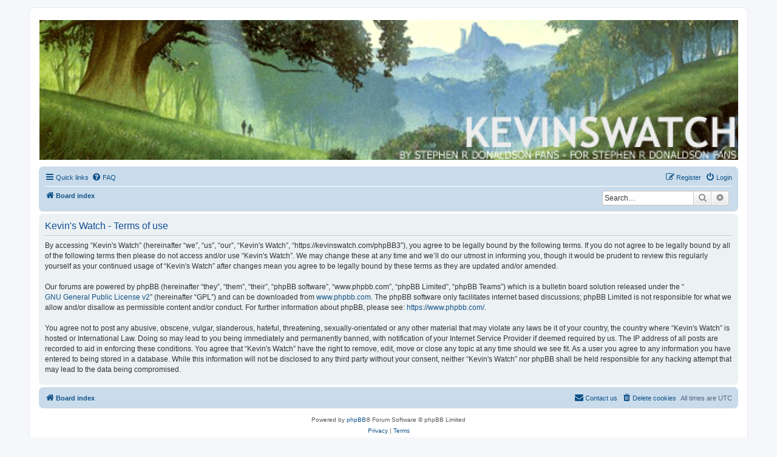

--- FILE ---
content_type: text/html; charset=UTF-8
request_url: https://kevinswatch.com/phpBB3/ucp.php?mode=terms&sid=55b69e578a078e818ee0359e6d6f4bf3
body_size: 3956
content:
<!DOCTYPE html>
<html dir="ltr" lang="en-gb">
<head>
<meta charset="utf-8" />
<meta http-equiv="X-UA-Compatible" content="IE=edge">
<meta name="viewport" content="width=device-width, initial-scale=1" />

<title>Kevin's Watch - User Control Panel - Terms of use</title>

	<link rel="alternate" type="application/atom+xml" title="Feed - Kevin's Watch" href="/phpBB3/app.php/feed?sid=0e622dae377248e5e2aefb9d17412119">			<link rel="alternate" type="application/atom+xml" title="Feed - New Topics" href="/phpBB3/app.php/feed/topics?sid=0e622dae377248e5e2aefb9d17412119">				

<!--
	phpBB style name: prosilver
	Based on style:   prosilver (this is the default phpBB3 style)
	Original author:  Tom Beddard ( http://www.subBlue.com/ )
	Modified by:
-->

<link href="./assets/css/font-awesome.min.css?assets_version=60" rel="stylesheet">
<link href="./styles/prosilver/theme/stylesheet.css?assets_version=60" rel="stylesheet">
<link href="./styles/prosilver/theme/en/stylesheet.css?assets_version=60" rel="stylesheet">




<!--[if lte IE 9]>
	<link href="./styles/prosilver/theme/tweaks.css?assets_version=60" rel="stylesheet">
<![endif]-->

	<style type="text/css">
    .mention {
        color: #ff0000;
    }
</style>
		
<link href="./ext/alfredoramos/simplespoiler/styles/all/theme/css/common.min.css?assets_version=60" rel="stylesheet" media="screen" />
<link href="./ext/alfredoramos/simplespoiler/styles/prosilver/theme/css/style.min.css?assets_version=60" rel="stylesheet" media="screen" />
<link href="./ext/alfredoramos/simplespoiler/styles/prosilver/theme/css/colors.min.css?assets_version=60" rel="stylesheet" media="screen" />
<link href="./ext/forumflair/lftsdpstprfls/styles/prosilver/theme/lftsdpstprfls.css?assets_version=60" rel="stylesheet" media="screen" />
<link href="./ext/hifikabin/headerbanner/styles/prosilver/theme/headerbanner.css?assets_version=60" rel="stylesheet" media="screen" />
<link href="./ext/hifikabin/headerbanner/styles/prosilver/theme/headerbanner_background.css?assets_version=60" rel="stylesheet" media="screen" />
<link href="./ext/hifikabin/headerbanner/styles/prosilver/theme/headerbanner_mobile.css?assets_version=60" rel="stylesheet" media="screen" />
<link href="./ext/paul999/mention/styles/all/theme/mention.css?assets_version=60" rel="stylesheet" media="screen" />
<link href="./ext/phpbbgallery/core/styles/prosilver/theme/gallery.css?assets_version=60" rel="stylesheet" media="screen" />
<link href="./ext/phpbbgallery/core/styles/all/theme/default.css?assets_version=60" rel="stylesheet" media="screen" />
<link href="./ext/rmcgirr83/elonw/styles/all/theme/elonw.css?assets_version=60" rel="stylesheet" media="screen" />
<link href="./assets/css/font-awesome.min.css?assets_version=60" rel="stylesheet" media="screen" />
<link href="./ext/stevotvr/flair/styles/all/theme/flair.css?assets_version=60" rel="stylesheet" media="screen" />


<link rel="shortcut icon" href="https://kevinswatch.com/favicon.ico" />
</head>
<body id="phpbb" class="nojs notouch section-ucp ltr ">


<div id="wrap" class="wrap">
	<a id="top" class="top-anchor" accesskey="t"></a>
	<div id="page-header">
		<div class="headerbar" role="banner">
					<div class="inner">
<div id="site-description" class="site-description">
		<a id="logo" class="logo" href="./index.php?sid=0e622dae377248e5e2aefb9d17412119" title="Board index">
					<span class="site_logo"></span>
				</a>
				<h1>Kevin's Watch</h1>
				<p>Official Discussion Forum for the works of Stephen R. Donaldson</p>
				<p class="skiplink"><a href="#start_here">Skip to content</a></p>
			</div>

									<div class="banner-header">
<div id="hidden">
	<h1>Kevin's Watch</h1>
	<p>Official Discussion Forum for the works of Stephen R. Donaldson</p>
	<p class="skiplink"><a href="#start_here">Skip to content</a></p>
</div>
<div class="header-banner">
	<a href="./index.php?sid=0e622dae377248e5e2aefb9d17412119" title="Board index"><img class="header-banner" style="border-radius:0px; width:1200px;" src="../Logo_KW_Big.gif" alt="Board index" ></a>
</div>
<div class="mobile-header-banner">
	<a href="./index.php?sid=0e622dae377248e5e2aefb9d17412119" title="Board index"><img class="mobile-header-banner" style="width:600px;" src="../logo_KW_Small.gif" alt="Board index" ></a>
</div>
</div>

			</div>
					</div>
				<div class="navbar" role="navigation">
	<div class="inner">

	<ul id="nav-main" class="nav-main linklist" role="menubar">

		<li id="quick-links" class="quick-links dropdown-container responsive-menu" data-skip-responsive="true">
			<a href="#" class="dropdown-trigger">
				<i class="icon fa-bars fa-fw" aria-hidden="true"></i><span>Quick links</span>
			</a>
			<div class="dropdown">
				<div class="pointer"><div class="pointer-inner"></div></div>
				<ul class="dropdown-contents" role="menu">
					
											<li class="separator"></li>
																									<li>
								<a href="./search.php?search_id=unanswered&amp;sid=0e622dae377248e5e2aefb9d17412119" role="menuitem">
									<i class="icon fa-file-o fa-fw icon-gray" aria-hidden="true"></i><span>Unanswered topics</span>
								</a>
							</li>
							<li>
								<a href="./search.php?search_id=active_topics&amp;sid=0e622dae377248e5e2aefb9d17412119" role="menuitem">
									<i class="icon fa-file-o fa-fw icon-blue" aria-hidden="true"></i><span>Active topics</span>
								</a>
							</li>
							<li class="separator"></li>
							<li>
								<a href="./search.php?sid=0e622dae377248e5e2aefb9d17412119" role="menuitem">
									<i class="icon fa-search fa-fw" aria-hidden="true"></i><span>Search</span>
								</a>
							</li>
					
										<li class="separator"></li>

									</ul>
			</div>
		</li>

				<li data-skip-responsive="true">
			<a href="/phpBB3/app.php/help/faq?sid=0e622dae377248e5e2aefb9d17412119" rel="help" title="Frequently Asked Questions" role="menuitem">
				<i class="icon fa-question-circle fa-fw" aria-hidden="true"></i><span>FAQ</span>
			</a>
		</li>
						
			<li class="rightside"  data-skip-responsive="true">
			<a href="./ucp.php?mode=login&amp;redirect=ucp.php%3Fmode%3Dterms&amp;sid=0e622dae377248e5e2aefb9d17412119" title="Login" accesskey="x" role="menuitem">
				<i class="icon fa-power-off fa-fw" aria-hidden="true"></i><span>Login</span>
			</a>
		</li>
					<li class="rightside" data-skip-responsive="true">
				<a href="./ucp.php?mode=register&amp;sid=0e622dae377248e5e2aefb9d17412119" role="menuitem">
					<i class="icon fa-pencil-square-o  fa-fw" aria-hidden="true"></i><span>Register</span>
				</a>
			</li>
						</ul>

	<ul id="nav-breadcrumbs" class="nav-breadcrumbs linklist navlinks" role="menubar">
				
		
		<li class="breadcrumbs" itemscope itemtype="https://schema.org/BreadcrumbList">

			
							<span class="crumb" itemtype="https://schema.org/ListItem" itemprop="itemListElement" itemscope><a itemprop="item" href="./index.php?sid=0e622dae377248e5e2aefb9d17412119" accesskey="h" data-navbar-reference="index"><i class="icon fa-home fa-fw"></i><span itemprop="name">Board index</span></a><meta itemprop="position" content="1" /></span>

			
					</li>

		<li id="search-box" class="search-box rightside responsive-hide">
	<form action="./search.php?sid=0e622dae377248e5e2aefb9d17412119" method="get" id="search">
	<fieldset>
		<input name="keywords" id="keyword" type="search" maxlength="128" title="Search for keywords" class="inputbox search tiny" size="20" value="" placeholder="Search…" >
		<button class="button button-search" type="submit" title="Search">
		<i class="icon fa-search fa-fw" aria-hidden="true"></i><span class="sr-only">Search</span>
		</button>
		<a href="./search.php?sid=0e622dae377248e5e2aefb9d17412119" class="button button-search-end" title="Advanced search">
		<i class="icon fa-cog fa-fw" aria-hidden="true"></i><span class="sr-only">Advanced search</span>
		</a>
	</fieldset>
</form>


</li>
<li class="rightside responsive-search">
	<a href="./search.php?sid=0e622dae377248e5e2aefb9d17412119" title="View the advanced search options" role="menuitem">
	<i class="icon fa-search fa-fw" aria-hidden="true"></i><span class="sr-only">Search</span>
	</a>
</li>

			</ul>

	</div>
</div>
	</div>

	
	<a id="start_here" class="anchor"></a>
	<div id="page-body" class="page-body" role="main">
		
		

	<div class="panel">
		<div class="inner">
		<div class="content">
			<h2 class="sitename-title">Kevin's Watch - Terms of use</h2>
			<div class="agreement">By accessing “Kevin's Watch” (hereinafter “we”, “us”, “our”, “Kevin's Watch”, “https://kevinswatch.com/phpBB3”), you agree to be legally bound by the following terms. If you do not agree to be legally bound by all of the following terms then please do not access and/or use “Kevin's Watch”. We may change these at any time and we’ll do our utmost in informing you, though it would be prudent to review this regularly yourself as your continued usage of “Kevin's Watch” after changes mean you agree to be legally bound by these terms as they are updated and/or amended.
	<br><br>
	Our forums are powered by phpBB (hereinafter “they”, “them”, “their”, “phpBB software”, “www.phpbb.com”, “phpBB Limited”, “phpBB Teams”) which is a bulletin board solution released under the “<a href="http://opensource.org/licenses/gpl-2.0.php">GNU General Public License v2</a>” (hereinafter “GPL”) and can be downloaded from <a href="https://www.phpbb.com/">www.phpbb.com</a>. The phpBB software only facilitates internet based discussions; phpBB Limited is not responsible for what we allow and/or disallow as permissible content and/or conduct. For further information about phpBB, please see: <a href="https://www.phpbb.com/">https://www.phpbb.com/</a>.
	<br><br>
	You agree not to post any abusive, obscene, vulgar, slanderous, hateful, threatening, sexually-orientated or any other material that may violate any laws be it of your country, the country where “Kevin's Watch” is hosted or International Law. Doing so may lead to you being immediately and permanently banned, with notification of your Internet Service Provider if deemed required by us. The IP address of all posts are recorded to aid in enforcing these conditions. You agree that “Kevin's Watch” have the right to remove, edit, move or close any topic at any time should we see fit. As a user you agree to any information you have entered to being stored in a database. While this information will not be disclosed to any third party without your consent, neither “Kevin's Watch” nor phpBB shall be held responsible for any hacking attempt that may lead to the data being compromised.
	</div>
		</div>
		</div>
	</div>


			</div>


<div id="page-footer" class="page-footer" role="contentinfo">
	<div class="navbar" role="navigation">
	<div class="inner">

	<ul id="nav-footer" class="nav-footer linklist" role="menubar">
		<li class="breadcrumbs">
									<span class="crumb"><a href="./index.php?sid=0e622dae377248e5e2aefb9d17412119" data-navbar-reference="index"><i class="icon fa-home fa-fw" aria-hidden="true"></i><span>Board index</span></a></span>					</li>
		
				<li class="rightside">All times are <span title="UTC">UTC</span></li>
							<li class="rightside">
				<a href="./ucp.php?mode=delete_cookies&amp;sid=0e622dae377248e5e2aefb9d17412119" data-ajax="true" data-refresh="true" role="menuitem">
					<i class="icon fa-trash fa-fw" aria-hidden="true"></i><span>Delete cookies</span>
				</a>
			</li>
																<li class="rightside" data-last-responsive="true">
				<a href="./memberlist.php?mode=contactadmin&amp;sid=0e622dae377248e5e2aefb9d17412119" role="menuitem">
					<i class="icon fa-envelope fa-fw" aria-hidden="true"></i><span>Contact us</span>
				</a>
			</li>
			</ul>

	</div>
</div>

	<div class="copyright">
				<p class="footer-row">
			<span class="footer-copyright">Powered by <a href="https://www.phpbb.com/">phpBB</a>&reg; Forum Software &copy; phpBB Limited</span>
		</p>
						<p class="footer-row" role="menu">
			<a class="footer-link" href="./ucp.php?mode=privacy&amp;sid=0e622dae377248e5e2aefb9d17412119" title="Privacy" role="menuitem">
				<span class="footer-link-text">Privacy</span>
			</a>
			|
			<a class="footer-link" href="./ucp.php?mode=terms&amp;sid=0e622dae377248e5e2aefb9d17412119" title="Terms" role="menuitem">
				<span class="footer-link-text">Terms</span>
			</a>
		</p>
					</div>

	<div id="darkenwrapper" class="darkenwrapper" data-ajax-error-title="AJAX error" data-ajax-error-text="Something went wrong when processing your request." data-ajax-error-text-abort="User aborted request." data-ajax-error-text-timeout="Your request timed out; please try again." data-ajax-error-text-parsererror="Something went wrong with the request and the server returned an invalid reply.">
		<div id="darken" class="darken">&nbsp;</div>
	</div>

	<div id="phpbb_alert" class="phpbb_alert" data-l-err="Error" data-l-timeout-processing-req="Request timed out.">
		<a href="#" class="alert_close">
			<i class="icon fa-times-circle fa-fw" aria-hidden="true"></i>
		</a>
		<h3 class="alert_title">&nbsp;</h3><p class="alert_text"></p>
	</div>
	<div id="phpbb_confirm" class="phpbb_alert">
		<a href="#" class="alert_close">
			<i class="icon fa-times-circle fa-fw" aria-hidden="true"></i>
		</a>
		<div class="alert_text"></div>
	</div>
</div>

</div>

<div>
	<a id="bottom" class="anchor" accesskey="z"></a>
	</div>

<script src="./assets/javascript/jquery-3.6.0.min.js?assets_version=60"></script>
<script src="./assets/javascript/core.js?assets_version=60"></script>



<!--// Let's destroy all gallery stuff -->
<script>
	(function($) {  // Avoid conflicts with other libraries
		$('#pf_gallery_palbum').prop('disabled', true);
	})(jQuery); // Avoid conflicts with other libraries
</script><script>
		var elonw_title = "Opens\u0020in\u0020new\u0020window";
</script>

<script src="./styles/prosilver/template/forum_fn.js?assets_version=60"></script>
<script src="./styles/prosilver/template/ajax.js?assets_version=60"></script>
<script src="./ext/rmcgirr83/elonw/styles/all/template/js/elonw.js?assets_version=60"></script>
<script src="./ext/alfredoramos/simplespoiler/styles/all/theme/js/details-element-polyfill.min.js?assets_version=60"></script>
<script src="./ext/alfredoramos/simplespoiler/styles/all/theme/js/spoiler.min.js?assets_version=60"></script>



</body>
</html>
